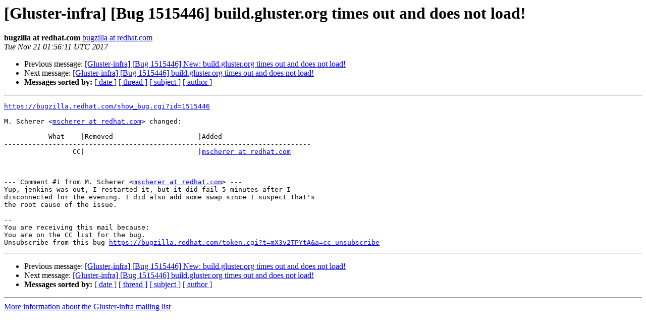

--- FILE ---
content_type: text/html
request_url: https://lists.gluster.org/pipermail/gluster-infra/2017-November/004049.html
body_size: 3913
content:
<!DOCTYPE HTML PUBLIC "-//W3C//DTD HTML 4.01 Transitional//EN">
<HTML>
 <HEAD>
   <TITLE> [Gluster-infra] [Bug 1515446] build.gluster.org times out and does	not load!
   </TITLE>
   <LINK REL="Index" HREF="index.html" >
   <LINK REL="made" HREF="mailto:gluster-infra%40gluster.org?Subject=Re:%20Re%3A%20%5BGluster-infra%5D%20%5BBug%201515446%5D%20build.gluster.org%20times%20out%20and%20does%0A%09not%20load%21&In-Reply-To=%3Cbug-1515446-372159-eWlxHw8BnA%40bugzilla.redhat.com%3E">
   <META NAME="robots" CONTENT="index,nofollow">
   <style type="text/css">
       pre {
           white-space: pre-wrap;       /* css-2.1, curent FF, Opera, Safari */
           }
   </style>
   <META http-equiv="Content-Type" content="text/html; charset=us-ascii">
   <LINK REL="Previous"  HREF="004047.html">
   <LINK REL="Next"  HREF="004050.html">
 </HEAD>
 <BODY BGCOLOR="#ffffff">
   <H1>[Gluster-infra] [Bug 1515446] build.gluster.org times out and does	not load!</H1>
    <B>bugzilla at redhat.com</B> 
    <A HREF="mailto:gluster-infra%40gluster.org?Subject=Re:%20Re%3A%20%5BGluster-infra%5D%20%5BBug%201515446%5D%20build.gluster.org%20times%20out%20and%20does%0A%09not%20load%21&In-Reply-To=%3Cbug-1515446-372159-eWlxHw8BnA%40bugzilla.redhat.com%3E"
       TITLE="[Gluster-infra] [Bug 1515446] build.gluster.org times out and does	not load!">bugzilla at redhat.com
       </A><BR>
    <I>Tue Nov 21 01:56:11 UTC 2017</I>
    <P><UL>
        <LI>Previous message: <A HREF="004047.html">[Gluster-infra] [Bug 1515446] New: build.gluster.org times out and	does not load!
</A></li>
        <LI>Next message: <A HREF="004050.html">[Gluster-infra] [Bug 1515446] build.gluster.org times out and does	not load!
</A></li>
         <LI> <B>Messages sorted by:</B> 
              <a href="date.html#4049">[ date ]</a>
              <a href="thread.html#4049">[ thread ]</a>
              <a href="subject.html#4049">[ subject ]</a>
              <a href="author.html#4049">[ author ]</a>
         </LI>
       </UL>
    <HR>  
<!--beginarticle-->
<PRE><A HREF="https://bugzilla.redhat.com/show_bug.cgi?id=1515446">https://bugzilla.redhat.com/show_bug.cgi?id=1515446</A>

M. Scherer &lt;<A HREF="http://lists.gluster.org/mailman/listinfo/gluster-infra">mscherer at redhat.com</A>&gt; changed:

           What    |Removed                     |Added
----------------------------------------------------------------------------
                 CC|                            |<A HREF="http://lists.gluster.org/mailman/listinfo/gluster-infra">mscherer at redhat.com</A>



--- Comment #1 from M. Scherer &lt;<A HREF="http://lists.gluster.org/mailman/listinfo/gluster-infra">mscherer at redhat.com</A>&gt; ---
Yup, jenkins was out, I restarted it, but it did fail 5 minutes after I
disconnected for the evening. I did also add some swap since I suspect that's
the root cause of the issue.

-- 
You are receiving this mail because:
You are on the CC list for the bug.
Unsubscribe from this bug <A HREF="https://bugzilla.redhat.com/token.cgi?t=mX3v2TPYtA&amp;a=cc_unsubscribe">https://bugzilla.redhat.com/token.cgi?t=mX3v2TPYtA&amp;a=cc_unsubscribe</A>
</PRE>








<!--endarticle-->
    <HR>
    <P><UL>
        <!--threads-->
	<LI>Previous message: <A HREF="004047.html">[Gluster-infra] [Bug 1515446] New: build.gluster.org times out and	does not load!
</A></li>
	<LI>Next message: <A HREF="004050.html">[Gluster-infra] [Bug 1515446] build.gluster.org times out and does	not load!
</A></li>
         <LI> <B>Messages sorted by:</B> 
              <a href="date.html#4049">[ date ]</a>
              <a href="thread.html#4049">[ thread ]</a>
              <a href="subject.html#4049">[ subject ]</a>
              <a href="author.html#4049">[ author ]</a>
         </LI>
       </UL>

<hr>
<a href="http://lists.gluster.org/mailman/listinfo/gluster-infra">More information about the Gluster-infra
mailing list</a><br>
</body></html>
